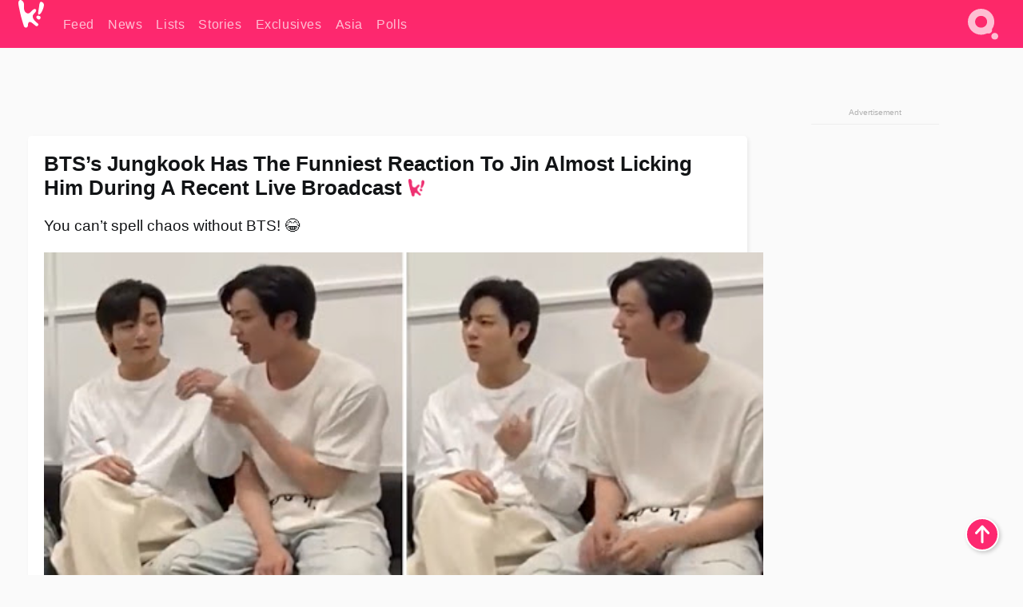

--- FILE ---
content_type: text/html; charset=UTF-8
request_url: https://www.koreaboo.com/news/bts-jungkook-reaction-jin-licking-live-broadcast/
body_size: 15685
content:
<!doctype html>
<html lang="en-US" prefix="og: http://ogp.me/ns# fb: http://ogp.me/ns/fb#">
<head>
	<meta charset="UTF-8">
	<meta name="viewport" content="width=device-width">
	<meta property="fb:app_id" content="117106681655169" />
	<meta property="fb:pages" content="1434910340064598" />
	<meta property="fb:pages" content="229023931411" />
	<meta property="fb:pages" content="110566825943939" />

	<link rel="preconnect" href="https://img.koreaboo.com">
    <link rel="preconnect" href="https://image.koreaboo.com">
	<link rel="preconnect" crossorigin href="https://search.koreaboo.com">
	<link rel="preconnect" href="https://clcksrv.com">
	<link rel="preload" as="script" href="https://socialcanvas-cdn.kargo.com/js/rh.min.js">
	<link rel="preload" as="script" href="https://btloader.com/tag?o=5172243878903808&upapi=true">

    
                <style data-key="global" >:root {
    --max-w: 1275px;
    --sidebar-w: 300px;
    --body-pad: 15px;
    --section-pad: 20px;
    --margin: 20px;
    --header-h: 60px;
    --brand: #fd2870;
    --bg: #fafafa;

    --text-contrast: #fff;
    --text-caption: #aeaeae;
    --text-sub: #686868;
    --text-b: #121416;
}

html {
    font-size: 16px;
    box-sizing: border-box;
    background-color: var(--bg-alt);
    font-family: -apple-system,BlinkMacSystemFont,"Segoe UI",Roboto,"Helvetica Neue",Arial,sans-serif;
}

@media screen and (max-device-width: 480px){
    body{
        text-size-adjust: 100%;
        -webkit-text-size-adjust: 100%;
    }
  }

*, *:before, *:after {
    box-sizing: inherit;
}
body, h1, h2, h3, h4, h5, h6, p, ol, ul {
    margin: 0;
    padding: 0;
    font-weight: normal;
  }
ul {
    list-style: none;
}
img {
    max-width: 100%;
    height: auto;
}
a {
    color: inherit;
    text-decoration: none;
}

body {
    display: grid;
    grid-template-rows: var(--header-h) 1fr;
    line-height: 1.2;
	color: var(--text-b);
    background-color: var(--bg);
}

main {
    max-width: var(--max-w);
    /* top margin is to match sidebar widget top margin. can remove. */
    margin: 5px auto;
    width: 100%;
    /* ad fix */
    position: relative;
    background-color: var(--bg);
    transition: background-color .15s;
    word-break: break-word;
}

.hidden {
	display: none !important;
}

.header-super-container {
    grid-area: 1/1/2/2;
    position: sticky;
    top: 0;
    z-index: 20;
    background-color: var(--brand);
}

.koreaboo-logo { margin-block: 12px; }

/* TODO -- container and masthead both necessary?? */
#masthead {
	position: sticky;
	top: 0;
	z-index: 99;
    /* SAFARI BUG - it seems to decide on its own what colour the document root should be
     * and it seems to prefer the header.
     * We assign a _fake_ BG colour, so Safari paints the document a nice neutral colour,
     * and assign the colour we really want as a gradient image.
     * And no, setting a background in body, html or even :root does not change things.
     * We already do, and that would actually make sense.
     */
	background-color: #fafafa;
    background-image: linear-gradient(#fd2868, #fd2872);
    width: 100%;
    height: var(--header-h);
    overflow: hidden;
}

.body-container {
    grid-area: 2/1/3/2;
    max-width: 100vw;
    padding: 0 var(--body-pad);
}

.kbos-page {
    padding: 0 var(--section-pad);
    /* breaks video ads? 
    content-visibility: auto;
    contain-intrinsic-size: auto 1000px;
    */
}

.kbos-page > * {
    max-width: calc(100vw - var(--body-pad) - var(--section-pad));
}

.full-width {
    margin-inline: calc(-1 * var(--section-pad));
    width: calc(100% + 2 * var(--section-pad));
    max-width: calc(100% + 2 * var(--section-pad));
}
@media screen and (max-width: 480px) { /* bp-mobile */
    :root {
        --section-pad: 10px;
        --body-pad: 0;
    }
    .full-width-mobile {
        margin-inline: calc(-1 * var(--section-pad));
        width: calc(100% + 2 * var(--section-pad));
        max-width: calc(100% + 2 * var(--section-pad));
    }
}

.has-sidebar {
    display: grid;
    gap: 10px;
    grid-template-columns: 1fr var(--sidebar-w);
}

@media screen and (max-width: 900px) { /* bp-desktop */
    .has-sidebar {
        grid-template-columns: 1fr;
        gap: 0;
    }
    .desktop-sidebar {
        display: none;
        content-visibility: hidden;
    }
}

.kbos-page .page-content {
    padding: var(--section-pad);
    overflow-x: visible;
    grid-area: 1/1/2/2;
}

.desktop-sidebar {
    grid-area: 1/2/2/3;
    height: 100%;
    position: relative;
}

#leaderboard { min-height: 90px; }

.screen-reader-text{
    border:0;
    clip:rect(1px, 1px, 1px, 1px);
    clip-path:inset(50%);
    height:1px;
    margin:-1px;
    overflow:hidden;
    padding:0;
    position:absolute;
    width:1px;
    word-wrap:normal !important;
  }
  
  .screen-reader-text:focus{
    background-color:#ddd;
    clip:auto !important;
    clip-path:none;
    color:#444;
    display:block;
    font-size:1rem;
    height:auto;
    left:5px;
    line-height:normal;
    padding:15px 23px 14px;
    text-decoration:none;
    top:5px;
    width:auto;
    z-index:100000;
  }</style>
                     <style data-key="breaking" >/* Breaking News widget. Appears on all site pages, but only when active. */

.K_Breaking_Widget, .K_Breaking_Widget_2 {
	position: relative;
	border-radius: 5px;
	overflow: hidden;
	box-shadow: 0 2px 5px rgba(0,0,0,.05);
	background-color: #fff;
	transition: background-color .15s;
	margin: 15px auto;
	max-width: var(--max-w);
}

.breaking-banner-tag {
	position: absolute;
	left: 0;
	text-transform: uppercase;
	text-align: center;
	margin-right: 15px;
	color: #1c354c;
	background-color: #fff000;
	width: 150px;
	padding: 10px 12px;
	height: 100%;
	font-weight: 600;
	font-size: 1.25rem;
}

.breaking-text {
	padding: 13px 20px;
	margin-left: 150px;
	font-weight: 600;
	font-size: 1.1rem;
}

.no-tag .breaking-banner-tag {
	width: 15px;
}

.no-tag .breaking-text {
	margin-left: 15px;
}

.no-tag .icon-breaking {
	display: none;
}

.breaking-text>a, .breaking-text>a:hover {
	color: var(--text-b);
}

.breaking-tag-text {
	font-size: 1rem;
    position: relative;
}

.breaking-tag-mobile {
	display: none;
}

@media screen and (max-width: 480px) { /* bp-mobile */
	.breaking-banner-tag {
		width: 15px;
	}
	.breaking-banner-tag span {
		display: none;
	}
	.breaking-text {
		margin-left: 15px;
	}
	.breaking-tag-mobile {
		display: inline;
	}
}
</style>
                     <style data-key="article" >.header-excerpt {
    color: var(--text-b);
    font-size: 1.2rem;
    line-height: 1.4;
    margin: 20px 0;
}

.featured-image {
	/* width: 100%; Featured image is .full-width */
	height: auto;
	max-height: 600px;
	object-fit: contain;
}

.entry-meta {
	color: var(--text-sub);
	font-size: 0.9rem;
	margin: 20px 0;
	display: grid;
	grid-template-columns: auto auto 1fr;
	grid-template-rows: 40px;
}

.kbos-article-category {
	grid-area: 1/1/2/2;
}

.writer-bio {
	display: grid;
    grid-area: 1/3/2/4;
	text-align: right;
	grid-auto-columns: max-content;
	grid-column-gap: 10px;
	justify-self: end;
}

.writer-bio-avatar-container {
    grid-area: 1/1/3/2;
    width: 38px;
}
.writer-bio-name {
    grid-area: 1/2/2/3;
}
.posted-on {
    grid-area: 2/2/3/3;
}

.writer-bio-avatar {
	height: 36px;
	width: 36px;
	border-radius: 50%;
	position: relative;
	top: 1px;
	box-shadow: 0 0 0px 1.5px var(--brand);
}

.entry-category {
	display: inline-block;
	color: var(--text-contrast);
	background-color: #e9455a;
	padding: 8px;
	text-transform: uppercase;
	font-weight: 600;
	border-radius: 8px;
}

@media screen and (max-width: 768px) { /* bp-tablet */
	.entry-meta {
		grid-template-columns: auto 1fr;
		grid-template-rows: auto auto;
		grid-row-gap: 5px;
	}
    .writer-bio {
        grid-area: 1/2/2/3;
    }
}

article .entry-content {
	margin-top: 30px;
	padding-bottom: 1px;
	color: var(--text-sub);
	font-size: 1.2rem;
	font-weight: 400;
	line-height: 1.35;
	-webkit-font-smoothing: antialiased;
	-moz-osx-font-smoothing: grayscale;
}

@media screen and (max-width: 480px) { /* bp-mobile */
    article .entry-content {
        font-size: 1.1rem;
    }
}

.entry-content img {
    max-width: min(100%, calc(100vw - var(--body-pad) - var(--section-pad)));
}

.post.type-post .entry-title::after {
  content: "";
  display: inline-block;
  background-image: url("/wp-content/themes/KbooOS2/img/logo.png");
  background-size: 20px;
  background-repeat: no-repeat;
  height: 24px;
  width: 20px;
  position: relative;
  top: 4px;
  margin-left: 8px;
}</style>
         
	<!-- chrome opensearch -->
	<link type="application/opensearchdescription+xml" rel="search" href="https://www.koreaboo.com/opensearch.xml" />

	
                <link rel="stylesheet" data-key="global" href="https://www.koreaboo.com/wp-content/themes/KbooOS2/css/global.css?v=da742b0046da" media="print" onload="this.media='all'">
                     <link rel="stylesheet" data-key="search" href="https://www.koreaboo.com/wp-content/themes/KbooOS2/css/search.css?v=da742b0046da" media="print" onload="this.media='all'">
                     <link rel="stylesheet" data-key="article" href="https://www.koreaboo.com/wp-content/themes/KbooOS2/css/article.css?v=da742b0046da" media="print" onload="this.media='all'">
                     <link rel="stylesheet" data-key="lightbox" href="https://www.koreaboo.com/wp-content/themes/KbooOS2/css/lightbox.css?v=da742b0046da" media="print" onload="this.media='all'">
                     <link rel="stylesheet" data-key="taxonomy" href="https://www.koreaboo.com/wp-content/themes/KbooOS2/css/taxonomy.css?v=da742b0046da" media="print" onload="this.media='all'">
         
		<script>var cur_post_id = 1292319;</script>
	
<style>#sticky_footer{position:fixed;bottom:0;z-index:200;width:100%;display:flex;justify-content:center;}#sticky_footer:empty{display: none;}</style>
<script>
const kbinscr = (u,p={})=>{const n=document.createElement('script');n.async=true;n.type="text/javascript";n.src=u;Object.entries(p).forEach(([x, y])=>{n.setAttribute(x,y)});document.head.appendChild(n);};

    window.__use_aa = true;
    kbinscr("https://www.koreaboo.com/wp-content/themes/KbooOS2/js/asc.koreaboo.js?v=20251217");
    (window.googletag = window.googletag || {"cmd":[]}).cmd.push(function(){ 
        googletag.pubads().setTargeting("pageType","article");
    });

    document.addEventListener( 'DOMContentLoaded', () => {
        const sf = document.createElement('div');
        sf.setAttribute('id', 'sticky_footer');
        sf.setAttribute('data-aaad', 'true');
        sf.setAttribute('data-aa-adunit', '/207505889/koreaboo.com/Sticky_Footer');
		if (document.querySelector('.kbos-page article.has-cw')) {
			sf.setAttribute('data-aa-targeting', JSON.stringify({'cw': "true"}));
		}
        document.body.appendChild(sf);
    });
</script>

<script async type="text/javascript" src="https://socialcanvas-cdn.kargo.com/js/rh.min.js"></script>
<script async type="text/javascript" src="https://btloader.com/tag?o=5172243878903808&upapi=true"></script>
<script defer data-moa-script src="//clcksrv.com/o.js?
uid=71635061d43cc91c4c22f608" type="text/javascript"></script>

    <!-- Google tag (gtag.js) -->
    <script async src="https://www.googletagmanager.com/gtag/js?id=G-P3S9BDL552"></script>
    <script>
    window.dataLayer = window.dataLayer || [];
    function gtag(){dataLayer.push(arguments);}
    gtag('js', new Date());
    gtag('config', 'G-P3S9BDL552', {send_page_view: false});
    </script>

	<!-- Chartbeat -->
	<script type='text/javascript'>
	(function() {
		/** CONFIGURATION START **/
		var _sf_async_config = window._sf_async_config = (window._sf_async_config || {});
		_sf_async_config.uid = 23820;
		_sf_async_config.domain = 'koreaboo.com';
		_sf_async_config.flickerControl = false;
		_sf_async_config.useCanonical = true;
					_sf_async_config.sections = 'News';
			_sf_async_config.authors = "sydney-lucas";
				/** CONFIGURATION END **/
		function loadChartbeat() {
			var e = document.createElement('script');
			var n = document.getElementsByTagName('script')[0];
			e.type = 'text/javascript';
			e.async = true;
			e.src = '//static.chartbeat.com/js/chartbeat.js';
			n.parentNode.insertBefore(e, n);
		}
		loadChartbeat();
	})();
	</script>

	<title>BTS&#039;s Jungkook Has The Funniest Reaction To Jin Almost Licking Him During A Recent Live Broadcast - Koreaboo</title>
<meta name='robots' content='max-image-preview:large' />
	<style>img:is([sizes="auto" i], [sizes^="auto," i]) { contain-intrinsic-size: 3000px 1500px }</style>
	
<!-- ㅇㅅㅇ -->
<meta name="description" content="During a surprise live broadcast after pre-recording for &quot;Music Bank,&quot; BTS&#039;s Jungkook has the funniest reaction after member JIn tried to lick him."/>
<meta property="og:locale" content="en_US" />
<meta property="og:type" content="article" />
<meta property="og:title" content="BTS&#039;s Jungkook Has The Funniest Reaction To Jin Almost Licking Him During A Recent Live Broadcast" />
<meta property="og:description" content="During a surprise live broadcast after pre-recording for &quot;Music Bank,&quot; BTS&#039;s Jungkook has the funniest reaction after member JIn tried to lick him." />
<meta property="og:url" content="https://www.koreaboo.com/news/bts-jungkook-reaction-jin-licking-live-broadcast/" />
<meta property="og:site_name" content="Koreaboo" />
<meta property="article:publisher" content="https://www.facebook.com/koreaboo" />
<meta property="article:section" content="News" />
<meta property="article:published_time" content="2022-06-10T10:15:10-07:00" />
<meta property="article:modified_time" content="2022-06-10T10:23:51-07:00" />
<meta property="og:updated_time" content="2022-06-10T10:23:51-07:00" />
<meta property="og:image" content="https://lh3.googleusercontent.com/XtJgkoO4YJOWO53idUWh8oa1Njw7AZTG4kp05WkAHnXt6kd9XHodMsp4tKkIayTgMuNESgVvkzZ1xQdEPXrrATA78yrY7jVRsb3r2kTFRkg2f_U0=nu-e365-rj-q80" />
<meta property="og:image:secure_url" content="https://lh3.googleusercontent.com/XtJgkoO4YJOWO53idUWh8oa1Njw7AZTG4kp05WkAHnXt6kd9XHodMsp4tKkIayTgMuNESgVvkzZ1xQdEPXrrATA78yrY7jVRsb3r2kTFRkg2f_U0=nu-e365-rj-q80" />
<meta property="og:image:type" content="image/jpeg" />
<meta name="twitter:card" content="summary_large_image" />
<meta name="twitter:description" content="During a surprise live broadcast after pre-recording for &quot;Music Bank,&quot; BTS&#039;s Jungkook has the funniest reaction after member JIn tried to lick him." />
<meta name="twitter:title" content="BTS&#039;s Jungkook Has The Funniest Reaction To Jin Almost Licking Him During A Recent Live Broadcast - Koreaboo" />
<meta name="twitter:site" content="@Koreaboo" />
<meta name="twitter:image" content="https://lh3.googleusercontent.com/XtJgkoO4YJOWO53idUWh8oa1Njw7AZTG4kp05WkAHnXt6kd9XHodMsp4tKkIayTgMuNESgVvkzZ1xQdEPXrrATA78yrY7jVRsb3r2kTFRkg2f_U0=nu-e365-rj-q80" />
<meta name="twitter:creator" content="@Koreaboo" />
<script type='application/ld+json'>{"@context":"http:\/\/schema.org","@type":"WebSite","@id":"#website","url":"https:\/\/www.koreaboo.com\/","name":"Koreaboo","potentialAction":{"@type":"SearchAction","target":"https:\/\/www.koreaboo.com\/search\/#{search_term_string}","query-input":"required name=search_term_string"}}</script>
<script type='application/ld+json'>{"@context":"http:\/\/schema.org","@type":"Organization","url":"https:\/\/www.koreaboo.com\/news\/bts-jungkook-reaction-jin-licking-live-broadcast\/","sameAs":["https:\/\/www.facebook.com\/koreaboo","https:\/\/www.instagram.com\/koreaboo\/","https:\/\/www.youtube.com\/koreaboo","https:\/\/www.pinterest.com\/koreaboo","https:\/\/twitter.com\/Koreaboo"],"@id":"#organization","name":"Koreaboo","logo":"https:\/\/koreaboo-cdn.storage.googleapis.com\/koreaboo_logo_1024.png"}</script>
<!-- / Yoast SEO Premium plugin. -->

<link rel="alternate" type="application/rss+xml" title="Koreaboo &raquo; Feed" href="https://www.koreaboo.com/feed/" />
<meta name="generator" content="WordPress 6.8.3" />
<link rel="canonical" href="https://www.koreaboo.com/news/bts-jungkook-reaction-jin-licking-live-broadcast/" />
<link rel='shortlink' href='https://www.koreaboo.com/?p=1292319' />
<link rel="alternate" title="oEmbed (JSON)" type="application/json+oembed" href="https://www.koreaboo.com/wp-json/oembed/1.0/embed?url=https%3A%2F%2Fwww.koreaboo.com%2Fnews%2Fbts-jungkook-reaction-jin-licking-live-broadcast%2F" />
<link rel="alternate" title="oEmbed (XML)" type="text/xml+oembed" href="https://www.koreaboo.com/wp-json/oembed/1.0/embed?url=https%3A%2F%2Fwww.koreaboo.com%2Fnews%2Fbts-jungkook-reaction-jin-licking-live-broadcast%2F&#038;format=xml" />
    <style>
        @media screen and (min-width: 541px) {
        img.k-img {
            max-height: 640px;
            object-fit: contain;
        }}
    </style>
<script defer src="https://www.koreaboo.com/wp-content/themes/KbooOS2/js/kbos.js?v=2b9e5fa630489abfc0b138be1e767340" type="text/javascript"></script><link rel="apple-touch-icon" sizes="180x180" href="https://www.koreaboo.com/wp-content/themes/KbooOS2/img/site_icon/apple-touch-icon.png">
<link rel="icon" type="image/png" sizes="32x32" href="https://www.koreaboo.com/wp-content/themes/KbooOS2/img/site_icon/favicon-32x32.png">
<link rel="icon" type="image/png" sizes="16x16" href="https://www.koreaboo.com/wp-content/themes/KbooOS2/img/site_icon/favicon-16x16.png">
<link rel="manifest" href="/manifest0508.json">
<link rel="mask-icon" href="https://www.koreaboo.com/wp-content/themes/KbooOS2/img/site_icon/safari-pinned-tab.svg" color="#fd2870">
<meta name="msapplication-TileColor" content="#ffffff">
<meta name="theme-color" content="#ffffff">
<meta name="msapplication-config" content="https://www.koreaboo.com/wp-content/themes/KbooOS2/img/site_icon/browserconfig.xml" />
        <link rel="preconnect" crossorigin href="https://lh3.googleusercontent.com">
    
	<noscript><style>.no-js-hide {display: none !important; content-visibility: hidden !important;}</style></noscript>
	<!-- lazyload init -->

		<script>
	if ('serviceWorker' in navigator) {
	window.addEventListener('load', function() {
		navigator.serviceWorker.register('/sw.js', {updateViaCache:'imports'}).then(function(reg) {
		console.log('ServiceWorker registration successful with scope: ', reg.scope);
		}, function(err) {
		console.error('ServiceWorker registration failed: ', err);
		});
	});
	}
	</script>
	
</head>

<body>

    <div class="header-super-container">
	<a class="skip-link screen-reader-text" href="#main">Skip to content</a>

	<header id="masthead" class="site-header">
        <div class="header-container header-top">    
			<a data-isource="header-logo" class="header-logo" href="https://www.koreaboo.com/">
				<img class="koreaboo-logo square" alt="Koreaboo logo" height="36" width="32" src="https://www.koreaboo.com/wp-content/themes/KbooOS2/img/icon/koreaboo-logo.svg" />
			</a>
		<div class="header-nav">
            <a class="header-nav-item w480" data-isource="header-main" href="https://www.koreaboo.com/">
        <div>
            <span>Feed</span>
        </div>
        </a>
            <a class="header-nav-item" data-isource="header-main" href="https://www.koreaboo.com/news/">
        <div>
            <span>News</span>
        </div>
        </a>
            <a class="header-nav-item" data-isource="header-main" href="https://www.koreaboo.com/lists/">
        <div>
            <span>Lists</span>
        </div>
        </a>
            <a class="header-nav-item" data-isource="header-main" href="https://www.koreaboo.com/stories/">
        <div>
            <span>Stories</span>
        </div>
        </a>
            <a class="header-nav-item" data-isource="header-main" href="https://www.koreaboo.com/exclusives/">
        <div>
            <span>Exclusives</span>
        </div>
        </a>
            <a class="header-nav-item" data-isource="header-main" href="https://www.koreaboo.com/asia/">
        <div>
            <span>Asia</span>
        </div>
        </a>
            <a class="header-nav-item" data-isource="header-main" href="https://www.koreaboo.com/polls/">
        <div>
            <span>Polls</span>
        </div>
        </a>
    </div>
		<div class="header-burger"><a id="search_icon" data-nokus="1" aria-label="Search" href="https://www.koreaboo.com/search/" ><img id="search_icon_img" class="search-icon" height="57" width="56" alt="Search" src="https://www.koreaboo.com/wp-content/themes/KbooOS2/img/icon/search.svg" /></a></div>
		</div>
	</header>
		<header id="loading_bar_container" class="loading-bar-container" hidden="true">
		<div id="loading_bar"></div>
	</header>
	<header id="dropdown" class="header-burger-menu" hidden="true">
		<div class="header-container">
			<div class="header-search">
				<form id="search_form"> <!-- KoreabooSearch -->
					<div class="search-box-container">
						<input id="search_box" type="text" maxlength=150 autocomplete="off" autocorrect="off">
						<button type="submit" class="notranslate" id="search_submit">Go</button>
					</div>
						<div class="search-tips-container"><span id="search_tips_button" class="noselect">Search Tips</span></div>
				</form>
			</div>
			<div id="search_suggestions"><h2>Trending Topics</h2>
    <ul class="search-trend-list">        <li tabIndex="0" class="notranslate">BTS</li>
            <li tabIndex="0" class="notranslate">Single Inferno 5</li>
            <li tabIndex="0" class="notranslate">Stray Kids</li>
            <li tabIndex="0" class="notranslate">Cha Eun Woo</li>
            <li tabIndex="0" class="notranslate">Jungkook</li>
            <li tabIndex="0" class="notranslate">ENHYPEN</li>
            <li tabIndex="0" class="notranslate">TWICE</li>
            <li tabIndex="0" class="notranslate">SEVENTEEN</li>
            <li tabIndex="0" class="notranslate">KATSEYE</li>
            <li tabIndex="0" class="notranslate">aespa</li>
    </ul></div>
			<div id="search_results" class="header-search-results">
			</div>
			<div id="search_nav" class="search-buttons">
				<button data-action="prev">Previous Page</button>
				<button data-action="next">More Results</button>
			</div>
			<div id="search_meta"></div>

			
		</div>
	</header>
    </div>

	<div class="body-container">

	
<section id="leaderboard"><div id="kba_billboard" data-aaad='true' data-aa-adunit='/207505889/koreaboo.com/Leaderboard' class="vm-container vmh-90" data-kba-reload data-tag="Koreaboo_Leaderboard"></div></section>

	<main id="main" class="site-main">

	<section data-postid="1292319" data-dimension1="bts" data-dimension2="sydney-lucas" data-title="BTS&#8217;s Jungkook Has The Funniest Reaction To Jin Almost Licking Him During A Recent Live Broadcast" class="kbos-page kbos-page-post has-sidebar" data-next="https://www.koreaboo.com/lists/nct-haechan-unwhitewash-tan-skin-fantaken-irl-photos/">
    <div class="page-content card-box full-width-mobile">
	<article id="post-1292319" class="post-1292319 post type-post status-publish format-standard has-post-thumbnail hentry category-news artist-bts">
		<header class="entry-header">
			<div class="header-rest-of">
				<h1 class="entry-title">BTS&#8217;s Jungkook Has The Funniest Reaction To Jin Almost Licking Him During A Recent Live Broadcast</h1>					<div class="header-excerpt">You can&#8217;t spell chaos without BTS! 😂</div>
												<img loading="eager" data-kbpop width="1200" height="630" class="featured-image full-width" src="https://lh3.googleusercontent.com/XtJgkoO4YJOWO53idUWh8oa1Njw7AZTG4kp05WkAHnXt6kd9XHodMsp4tKkIayTgMuNESgVvkzZ1xQdEPXrrATA78yrY7jVRsb3r2kTFRkg2f_U0=nu-e365-rj-q80" />										<div class="entry-meta">
						<div class="kbos-article-category"><a href="https://www.koreaboo.com/news/"><span class="entry-category">News</span></a></div>	<div class="writer-bio">
		<div class="writer-bio-avatar-container">
            <a href="https://www.koreaboo.com/writer/sydney-lucas/">			<img alt="Sydney Lucas" class="writer-bio-avatar" height="36" width="36" src="https://lh3.googleusercontent.com/wN5X-8r0mysmIe8j1vOkqPiu9ICaxu3OwxIMYsgxQAIONfl7UVCG_vTFLR1yk-W5BeNzN2brCAEisVni8TOABkR0GKiQUoMbSqs4NcyZuxBSkw=nu-e365-rj-q80-w150-h150-pp" />
             </a> 		</div>
        <div class="writer-bio-name">
        		<a href="https://www.koreaboo.com/writer/sydney-lucas/">Sydney Lucas</a>
                </div>
		<div class="posted-on"><time class="entry-date published updated" datetime="2022-06-10T17:15:10+00:00">June 10th, 2022</time></div>
	</div>
    					</div>
							</div>
		</header>
				<div class="entry-content">
			<p>When it comes to K-Pop groups, each member always has a role, and the group becomes like a small family. <strong>BTS</strong> is no different and has always been compared to a group of brothers. In every family, the youngest is normally the one who rules the family.</p> <p>It’s no different for BTS&#8217;s <em>maknae</em> <strong>Jungkook</strong>.</p><div id="kba_video" class="vm-container kb-ads-once vm-ads-dynamic" data-tag="Koreaboo_Video" data-repeat="Koreaboo_Between_Article"></div> <figure id="attachment_1292381" aria-describedby="caption-attachment-1292381" style="width: 800px" class="wp-caption alignnone"><picture class="k-img-pic"><source srcset="https://lh3.googleusercontent.com/kwgzSny47qz9CtxNqe1gEp0q7l6ZqKId-uAeyPtJN3c5UMBCyIQTZUc6pMWUYy1io-X2UvwihGpizc5dJGWkDrl5aE-T5Ue51aNeJ28lDvmZsQ=nu-e365-rj-q80-w420" media="(max-width: 540px)" /><img decoding="async" loading="lazy" class="wp-image-1292381 size-full k-image k-img" data-alt="unnamed (1)" data-orig="https://lh3.googleusercontent.com/kwgzSny47qz9CtxNqe1gEp0q7l6ZqKId-uAeyPtJN3c5UMBCyIQTZUc6pMWUYy1io-X2UvwihGpizc5dJGWkDrl5aE-T5Ue51aNeJ28lDvmZsQ=nu-e365-rj-q80" src="https://lh3.googleusercontent.com/kwgzSny47qz9CtxNqe1gEp0q7l6ZqKId-uAeyPtJN3c5UMBCyIQTZUc6pMWUYy1io-X2UvwihGpizc5dJGWkDrl5aE-T5Ue51aNeJ28lDvmZsQ=nu-e365-rj-q80-w640" srcset="https://lh3.googleusercontent.com/kwgzSny47qz9CtxNqe1gEp0q7l6ZqKId-uAeyPtJN3c5UMBCyIQTZUc6pMWUYy1io-X2UvwihGpizc5dJGWkDrl5aE-T5Ue51aNeJ28lDvmZsQ=nu-e365-rj-q80-w420 420w, https://lh3.googleusercontent.com/kwgzSny47qz9CtxNqe1gEp0q7l6ZqKId-uAeyPtJN3c5UMBCyIQTZUc6pMWUYy1io-X2UvwihGpizc5dJGWkDrl5aE-T5Ue51aNeJ28lDvmZsQ=nu-e365-rj-q80-w640 640w" sizes="(max-width: 945px) 100vw, 765px" width="640" height="960"  /></picture><figcaption id="caption-attachment-1292381" class="wp-caption-text">BTS&#8217;s Jungkook | <em>@IDAREU_JK/Twitter</em></figcaption></figure> <p>And there&#8217;s one person that he particularly likes to have fun with the group&#8217;s oldest member <strong>Jin</strong>. The duo has always radiated chaotic sibling energy.</p> <figure id="attachment_1292368" aria-describedby="caption-attachment-1292368" style="width: 786px" class="wp-caption alignnone"><picture class="k-img-pic"><source srcset="https://lh3.googleusercontent.com/RP_JgNe8-G5T96xcMcQFfMIx90P_lLB7FxqsvPP1C8iB3QkRvuEbjeFU7_mbjPcaVp63aidW4z-6FiHVF_LrEiSrILL4skDIfyp67TF3MY5OhUM=nu-e365-rj-q80-w420" media="(max-width: 540px)" /><img decoding="async" loading="lazy" class="wp-image-1292368 size-full k-image k-img" data-alt="unnamed" data-orig="https://lh3.googleusercontent.com/RP_JgNe8-G5T96xcMcQFfMIx90P_lLB7FxqsvPP1C8iB3QkRvuEbjeFU7_mbjPcaVp63aidW4z-6FiHVF_LrEiSrILL4skDIfyp67TF3MY5OhUM=nu-e365-rj-q80" src="https://lh3.googleusercontent.com/RP_JgNe8-G5T96xcMcQFfMIx90P_lLB7FxqsvPP1C8iB3QkRvuEbjeFU7_mbjPcaVp63aidW4z-6FiHVF_LrEiSrILL4skDIfyp67TF3MY5OhUM=nu-e365-rj-q80-w640" srcset="https://lh3.googleusercontent.com/RP_JgNe8-G5T96xcMcQFfMIx90P_lLB7FxqsvPP1C8iB3QkRvuEbjeFU7_mbjPcaVp63aidW4z-6FiHVF_LrEiSrILL4skDIfyp67TF3MY5OhUM=nu-e365-rj-q80-w420 420w, https://lh3.googleusercontent.com/RP_JgNe8-G5T96xcMcQFfMIx90P_lLB7FxqsvPP1C8iB3QkRvuEbjeFU7_mbjPcaVp63aidW4z-6FiHVF_LrEiSrILL4skDIfyp67TF3MY5OhUM=nu-e365-rj-q80-w640 640w" sizes="(max-width: 945px) 100vw, 765px" width="640" height="692"  /></picture><figcaption id="caption-attachment-1292368" class="wp-caption-text">BTS&#8217;s Jungkook (left) and Jin (right)</figcaption></figure> <p>Well, it seems like the <em>maknae </em>on top strikes again! BTS recently gained attention after attending their <a href="https://www.koreaboo.com/news/bts-visuals-arrival-first-music-show-recording-music-bank/" target="_blank">first</a> music show pre-recording. As expected, the members looked amazing and Jin and Jungkook were no exception.</p> <figure id="attachment_1292378" aria-describedby="caption-attachment-1292378" style="width: 800px" class="wp-caption alignnone"><picture class="k-img-pic"><source srcset="https://lh3.googleusercontent.com/ppXELzN9DDj5uo2rv74MWoXy9Tdgd1lHDR3eZ75Ah5PbES60jU_TJQC3kfBTkcfI1tA1FZzlR_E5D5npdde7QTSmav7kDJB0glPiJHxAtEPE4U6N=nu-e365-rj-q80-w420" media="(max-width: 540px)" /><img decoding="async" loading="lazy" class="wp-image-1292378 size-full k-image k-img" data-alt="FU4alqsXoAAMxoX" data-orig="https://lh3.googleusercontent.com/ppXELzN9DDj5uo2rv74MWoXy9Tdgd1lHDR3eZ75Ah5PbES60jU_TJQC3kfBTkcfI1tA1FZzlR_E5D5npdde7QTSmav7kDJB0glPiJHxAtEPE4U6N=nu-e365-rj-q80" src="https://lh3.googleusercontent.com/ppXELzN9DDj5uo2rv74MWoXy9Tdgd1lHDR3eZ75Ah5PbES60jU_TJQC3kfBTkcfI1tA1FZzlR_E5D5npdde7QTSmav7kDJB0glPiJHxAtEPE4U6N=nu-e365-rj-q80-w640" srcset="https://lh3.googleusercontent.com/ppXELzN9DDj5uo2rv74MWoXy9Tdgd1lHDR3eZ75Ah5PbES60jU_TJQC3kfBTkcfI1tA1FZzlR_E5D5npdde7QTSmav7kDJB0glPiJHxAtEPE4U6N=nu-e365-rj-q80-w420 420w, https://lh3.googleusercontent.com/ppXELzN9DDj5uo2rv74MWoXy9Tdgd1lHDR3eZ75Ah5PbES60jU_TJQC3kfBTkcfI1tA1FZzlR_E5D5npdde7QTSmav7kDJB0glPiJHxAtEPE4U6N=nu-e365-rj-q80-w640 640w" sizes="(max-width: 945px) 100vw, 765px" width="640" height="896"  /></picture><figcaption id="caption-attachment-1292378" class="wp-caption-text">BTS&#8217;s Jin on the way to &#8220;Music Bank&#8221;</figcaption></figure><div id="kba_mpu" class="vm-container kb-ads-once vm-ads-dynamic lazyload" data-tag="Koreaboo_Mobile_Takeover" data-repeat="Koreaboo_Between_Article"></div> <figure id="attachment_1292379" aria-describedby="caption-attachment-1292379" style="width: 560px" class="wp-caption alignnone"><picture class="k-img-pic"><source srcset="https://lh3.googleusercontent.com/rwvMnZ4NzJGTPN_l8NWLE3os70EMQL73ezCco4HFtKh4Ep9HMUd67A6bTWWAG_rwOOXd1sTciDQEVfZ7O_zKMmLT1tFS7Y1ev8HipIu0EQO6_qs=nu-e365-rj-q80-w420" media="(max-width: 540px)" /><img decoding="async" loading="lazy" class="wp-image-1292379 size-full k-image k-img" data-alt="FU4Wl7oagAABDt-" data-orig="https://lh3.googleusercontent.com/rwvMnZ4NzJGTPN_l8NWLE3os70EMQL73ezCco4HFtKh4Ep9HMUd67A6bTWWAG_rwOOXd1sTciDQEVfZ7O_zKMmLT1tFS7Y1ev8HipIu0EQO6_qs=nu-e365-rj-q80" src="https://lh3.googleusercontent.com/rwvMnZ4NzJGTPN_l8NWLE3os70EMQL73ezCco4HFtKh4Ep9HMUd67A6bTWWAG_rwOOXd1sTciDQEVfZ7O_zKMmLT1tFS7Y1ev8HipIu0EQO6_qs=nu-e365-rj-q80" srcset="https://lh3.googleusercontent.com/rwvMnZ4NzJGTPN_l8NWLE3os70EMQL73ezCco4HFtKh4Ep9HMUd67A6bTWWAG_rwOOXd1sTciDQEVfZ7O_zKMmLT1tFS7Y1ev8HipIu0EQO6_qs=nu-e365-rj-q80-w420 420w, https://lh3.googleusercontent.com/rwvMnZ4NzJGTPN_l8NWLE3os70EMQL73ezCco4HFtKh4Ep9HMUd67A6bTWWAG_rwOOXd1sTciDQEVfZ7O_zKMmLT1tFS7Y1ev8HipIu0EQO6_qs=nu-e365-rj-q80 560w" sizes="(max-width: 945px) 100vw, 765px" width="560" height="764"  /></picture><figcaption id="caption-attachment-1292379" class="wp-caption-text">BTS&#8217;s Jungkook on the way to &#8220;Music Bank&#8221;</figcaption></figure> <p>After the recording, they surprised ARMY with a live broadcast, and it was truly chaotic from the beginning until the end.</p> <figure style="width: 380px" class="wp-caption alignnone"><video class="k-video ik-gif k-video" playsinline autoplay muted loop><source src="https://lh3.googleusercontent.com/C62IkVVy8zDbGhqu75e3pyW-F-XQs5Td4Yb7aJlSUcUDOOkV9nQhLuWh1_otZs94o2AZ8UtOlfEzobb6iqjWVD46HalQJ70qfP31hwtqEPEPgKN2=w380-nu-rh-e365" type="video/mp4">Your browser does not support video.</video><figcaption class="wp-caption-text">| <em>BTS/VLIVE</em></figcaption></figure> <p>One moment in particular stood and it was between Jin and Jungkook. The group&#8217;s youngest member was just talking with the rest of the members when Jin suddenly decided to try and lick his hand. It was all because Jungkook said, &#8220;I kind of felt alive again,&#8221; but the literal translation of the phrase is &#8220;I get the taste of flesh.&#8221;</p> <p>Unsurprisingly, both Jungkook and the members who saw had the funniest reaction.</p><div class="vm-ads-dynamic full-width lazyload" data-tag="Koreaboo_Between_Article"></div> <figure style="width: 380px" class="wp-caption alignnone"><video class="k-video ik-gif k-video" playsinline autoplay muted loop><source src="https://lh3.googleusercontent.com/9oTx-GadypzJwCHCVVeJYJIYRFzCm8MKSRir4jmH_eDhJ-UemTR5bYY4C3tzzwkAO1CJG-FUh22Ru44z7EegIOea8zvLvyZp-Kgbpm_2vtzeD1k=w380-nu-rh-e365" type="video/mp4">Your browser does not support video.</video><figcaption class="wp-caption-text">| <em>BTS/VLIVE<span style="font-size: 19px;"> </span></em></figcaption></figure> <p>Jungkook then looked at Jin as if he was mad, adding, <em>&#8220;Ah, really. Why is he like this saying?&#8221;</em></p> <figure style="width: 380px" class="wp-caption alignnone"><video class="k-video ik-gif k-video" playsinline autoplay muted loop><source src="https://lh3.googleusercontent.com/zUgzMb9WPUhdnlhGq4ACCN1_yV_2YaBtAyADV1tlNR3x8wDMkz7JiqMmYOaG16yHAbUthG0TFhq5hekkExu2KZNhwF7l74kcj6mT_YGtCah1JMA=w380-nu-rh-e365" type="video/mp4">Your browser does not support video.</video><figcaption class="wp-caption-text">| <em>BTS/VLIVE</em></figcaption></figure> <p>He then grabbed Jin&#8217;s arm as if he was going to drag him out and scold him for trying to lick him, because he said, <em>&#8220;Hyung you come out with me for a second&#8230;&#8221;</em></p> <p>Of course, it wasn&#8217;t really that serious and Jungkook quickly sat back down with Jin. Of course, the members couldn&#8217;t stop laughing at the dynamic between the group&#8217;s oldest and youngest member.</p><div class="vm-ads-dynamic full-width lazyload" data-tag="Koreaboo_Between_Article"></div> <figure style="width: 380px" class="wp-caption alignnone"><video class="k-video ik-gif k-video" playsinline autoplay muted loop><source src="https://lh3.googleusercontent.com/oviAlDYOzu5TqAz-jgXIXCCus_JpOU3F84MZI_4FbGXdsFvnbJxkDNMlUq3ZBiKx5WcsdWCdUDiCLF0kIr3i4Ojsg_cZeBQyDr0RVp-IfMEsrnB6=w380-nu-rh-e365" type="video/mp4">Your browser does not support video.</video><figcaption class="wp-caption-text">| <em>BTS/VLIVE</em></figcaption></figure> <p>As expected, when the clip was shared, netizens couldn&#8217;t get enough of the chaos they were watching.</p> <p><picture class="k-img-pic"><source srcset="https://lh3.googleusercontent.com/LCYZiLVZ488JP-PZJCwqINxxRpdxc9Mop1zcnu2WWTIwAhMZEGpgm9yPZYZQEK6rn8vABeag2BJPyNot8pkbZ3DDAdN0IrwolpYnOTRd5Y_vZcs=nu-e365-rj-q80-w420" media="(max-width: 540px)" /><img decoding="async" loading="lazy" class="alignnone size-full wp-image-1292392 k-image k-img" data-alt="FAWFW" data-orig="https://lh3.googleusercontent.com/LCYZiLVZ488JP-PZJCwqINxxRpdxc9Mop1zcnu2WWTIwAhMZEGpgm9yPZYZQEK6rn8vABeag2BJPyNot8pkbZ3DDAdN0IrwolpYnOTRd5Y_vZcs=nu-e365-rj-q80" src="https://lh3.googleusercontent.com/LCYZiLVZ488JP-PZJCwqINxxRpdxc9Mop1zcnu2WWTIwAhMZEGpgm9yPZYZQEK6rn8vABeag2BJPyNot8pkbZ3DDAdN0IrwolpYnOTRd5Y_vZcs=nu-e365-rj-q80-w640" srcset="https://lh3.googleusercontent.com/LCYZiLVZ488JP-PZJCwqINxxRpdxc9Mop1zcnu2WWTIwAhMZEGpgm9yPZYZQEK6rn8vABeag2BJPyNot8pkbZ3DDAdN0IrwolpYnOTRd5Y_vZcs=nu-e365-rj-q80-w420 420w, https://lh3.googleusercontent.com/LCYZiLVZ488JP-PZJCwqINxxRpdxc9Mop1zcnu2WWTIwAhMZEGpgm9yPZYZQEK6rn8vABeag2BJPyNot8pkbZ3DDAdN0IrwolpYnOTRd5Y_vZcs=nu-e365-rj-q80-w640 640w" sizes="(max-width: 945px) 100vw, 765px" width="640" height="96"  /></picture> </p> <p><picture class="k-img-pic"><source srcset="https://lh3.googleusercontent.com/uVG7hSvcj9J8lhYbt7qKPAnFyDaNIbL-4QxVQpHIon36nzgjBGcRNi8MdECNDUuYptXO8s2ocmZelY4j3HVq3iM4BpiCcsZYhO3BvixFwNudzuw=nu-e365-rj-q80-w420" media="(max-width: 540px)" /><img decoding="async" loading="lazy" class="alignnone size-medium wp-image-1292393 k-image k-img" data-alt="fEWRFEWF" data-orig="https://lh3.googleusercontent.com/uVG7hSvcj9J8lhYbt7qKPAnFyDaNIbL-4QxVQpHIon36nzgjBGcRNi8MdECNDUuYptXO8s2ocmZelY4j3HVq3iM4BpiCcsZYhO3BvixFwNudzuw=nu-e365-rj-q80" src="https://lh3.googleusercontent.com/uVG7hSvcj9J8lhYbt7qKPAnFyDaNIbL-4QxVQpHIon36nzgjBGcRNi8MdECNDUuYptXO8s2ocmZelY4j3HVq3iM4BpiCcsZYhO3BvixFwNudzuw=nu-e365-rj-q80-w640" srcset="https://lh3.googleusercontent.com/uVG7hSvcj9J8lhYbt7qKPAnFyDaNIbL-4QxVQpHIon36nzgjBGcRNi8MdECNDUuYptXO8s2ocmZelY4j3HVq3iM4BpiCcsZYhO3BvixFwNudzuw=nu-e365-rj-q80-w420 420w, https://lh3.googleusercontent.com/uVG7hSvcj9J8lhYbt7qKPAnFyDaNIbL-4QxVQpHIon36nzgjBGcRNi8MdECNDUuYptXO8s2ocmZelY4j3HVq3iM4BpiCcsZYhO3BvixFwNudzuw=nu-e365-rj-q80-w640 640w" sizes="(max-width: 945px) 100vw, 765px" width="640" height="74"  /></picture> </p> <p><picture class="k-img-pic"><source srcset="https://lh3.googleusercontent.com/3au8i4ugXm1lsCa5BhUttzXA3-gqIM_49Qs3dJBwn_9CYretUI5DPBjrD-9ALgAysa6l-7ScWTDqe4FUzhwGpFB4dd3-h9XKzR0dJb-GEwR3iw=nu-e365-rj-q80-w420" media="(max-width: 540px)" /><img decoding="async" loading="lazy" class="alignnone size-medium wp-image-1292394 k-image k-img" data-alt="lok" data-orig="https://lh3.googleusercontent.com/3au8i4ugXm1lsCa5BhUttzXA3-gqIM_49Qs3dJBwn_9CYretUI5DPBjrD-9ALgAysa6l-7ScWTDqe4FUzhwGpFB4dd3-h9XKzR0dJb-GEwR3iw=nu-e365-rj-q80" src="https://lh3.googleusercontent.com/3au8i4ugXm1lsCa5BhUttzXA3-gqIM_49Qs3dJBwn_9CYretUI5DPBjrD-9ALgAysa6l-7ScWTDqe4FUzhwGpFB4dd3-h9XKzR0dJb-GEwR3iw=nu-e365-rj-q80-w640" srcset="https://lh3.googleusercontent.com/3au8i4ugXm1lsCa5BhUttzXA3-gqIM_49Qs3dJBwn_9CYretUI5DPBjrD-9ALgAysa6l-7ScWTDqe4FUzhwGpFB4dd3-h9XKzR0dJb-GEwR3iw=nu-e365-rj-q80-w420 420w, https://lh3.googleusercontent.com/3au8i4ugXm1lsCa5BhUttzXA3-gqIM_49Qs3dJBwn_9CYretUI5DPBjrD-9ALgAysa6l-7ScWTDqe4FUzhwGpFB4dd3-h9XKzR0dJb-GEwR3iw=nu-e365-rj-q80-w640 640w" sizes="(max-width: 945px) 100vw, 765px" width="640" height="111"  /></picture></p><div class="vm-ads-dynamic full-width lazyload" data-tag="Koreaboo_Between_Article"></div> <p>Yet, it isn&#8217;t the first time that the roles have been reversed, and Jungkook has always taken the chance to call out his older member. Whether it was <a href="https://www.koreaboo.com/news/bts-jungkook-sibling-energy-jin/" target="_blank" rel="noopener">Jungkook</a> calling Jin out for having his phone while filming&#8230;</p> <p><video class="k-video ik-gif k-video" playsinline autoplay muted loop><source src="https://lh3.googleusercontent.com/DY_pwq_LfD0tt60cYBBqFqHvb61g7o38Pyuoh0FqmuZGjYfiKRLHKy2ulDUUxyDqyysIBm_g4WFggBFvBBKZM0NhBwO3HihR-tUdxGzU2ceKLA=w380-nu-rh-e365" type="video/mp4">Your browser does not support video.</video></p> <p>Or calling him out on his way to <a href="https://www.koreaboo.com/news/bts-jungkook-calling-older-member-jin-universe/" target="_blank">capture</a> the camera&#8217;s attention, Jungkook has always loved joking around with Jin.</p> <figure style="width: 380px" class="wp-caption alignnone"><video class="k-video ik-gif k-video" playsinline autoplay muted loop><source src="https://lh3.googleusercontent.com/pwexLjxK-A9ZTrPOWGjPfC12wEYD59v3kkRQsw9JdWBs1lwJpx55a05N36hlxwKiBgsNksbctaitbd9Aleb8ybTmXE5NBqjZz1sJthKRqLX49On_=w380-nu-rh-e365" type="video/mp4">Your browser does not support video.</video><figcaption class="wp-caption-text">| <em>BANGTANTV/YouTube</em></figcaption></figure> <p>As expected, even though the members like to tease each other, it shows just how close they are, especially when it comes to the youngest and oldest members of BTS.</p><div class="vm-ads-dynamic full-width lazyload" data-tag="Koreaboo_Between_Article"></div> <p>You can read more about Jungkook calling out Jin out below.</p> <blockquote class="wp-embedded-content" data-secret="i8BTXEmlfe"><p><a href="https://www.koreaboo.com/news/bts-jungkook-sibling-energy-jin/">BTS&#8217;s Jungkook Radiates True Sibling Energy By Calling Out Oldest Member Jin</a></p></blockquote> <p><iframe loading="lazy" class="wp-embedded-content" sandbox="allow-scripts" security="restricted" style="position: absolute; clip: rect(1px, 1px, 1px, 1px);" src="https://www.koreaboo.com/news/bts-jungkook-sibling-energy-jin/embed/#?secret=i8BTXEmlfe" data-secret="i8BTXEmlfe" width="600" height="338" title="&#8220;BTS&#8217;s Jungkook Radiates True Sibling Energy By Calling Out Oldest Member Jin&#8221; &#8212; Koreaboo" frameborder="0" marginwidth="0" marginheight="0" scrolling="no"></iframe></p><div class="kb-article-sources-container" onclick="this.classList.add('reveal');"><div class="kb-article-sources"><strong>Source: </strong><span class="article-source"><a target="_blank" rel="noopener" href="https://www.vlive.tv/video/285426">BTS/VLIVE</a></div></div>	<div class="full-width-mobile series-post-widget" data-playlist="11005" data-widget-id="artist-bts">
	<script type="application/json" data-kbos-playlist>["https:\/\/www.koreaboo.com\/news\/aespa-winter-visual-transformation-after-dating-rumors-bts-jungkook-going-viral\/","https:\/\/www.koreaboo.com\/news\/bts-v-interaction-black-woman-sparks-racist-allegations\/","https:\/\/www.koreaboo.com\/news\/dating-show-contestant-debate-resemblance-bts-member\/","https:\/\/www.koreaboo.com\/stories\/failure-one-bts-song-nearly-ended-group-before-ever-became-global-superstars\/","https:\/\/www.koreaboo.com\/news\/bts-members-embroiled-jungkook-v-dating-rumors-instagram-photo\/","https:\/\/www.koreaboo.com\/news\/bts-jimin-strange-instagram-post-hit-scathing-comments\/","https:\/\/www.koreaboo.com\/news\/bts-suga-showcases-global-music-power-latest-achievement\/","https:\/\/www.koreaboo.com\/news\/bts-jimin-perfume\/"]</script>			<div class="series-header-container">
                <picture class="k-img-pic">
                                            <source srcset="https://lh3.googleusercontent.com/JHRoQMmTI3LMGAbRMVkBOdmw34yT-B8AtnIYA727i7S5ZjHVVKXvMMOLsHuCw5KNkv0AOi1RpVsfpNCLrlruFxAVHLd3n2A1=nu-e365-rj-q80-w420" media="(max-width: 480px)" />
                                        <img loading="lazy" alt="" src="https://lh3.googleusercontent.com/AZvzkg-aopHz7oE2WKs85TGQftNWQNJoMXgySyS8laXL84eneIPZoYGqkSPvMtCXSmc8hLl625MyYifb7khlxoBkN6z10Grv=nu-e365-rj-q80-w420"/>
                </picture>
			<h2 class="series-header-title">BTS</h2>
			</div>
				<div class="series-posts-list">
		<p><a href="https://www.koreaboo.com/news/aespa-winter-visual-transformation-after-dating-rumors-bts-jungkook-going-viral/" data-isource="tax-widget" data-kus="load" target="_blank">aespa Winter&#8217;s &#8220;Visual Transformation&#8221; After Dating Rumors With BTS&#8217;s Jungkook Is Going Viral</a></p>
<p><a href="https://www.koreaboo.com/news/bts-v-interaction-black-woman-sparks-racist-allegations/" data-isource="tax-widget" data-kus="load" target="_blank">BTS V&#8217;s Treatment Of Black Woman Triggers Severe Accusations</a></p>
<p><a href="https://www.koreaboo.com/news/dating-show-contestant-debate-resemblance-bts-member/" data-isource="tax-widget" data-kus="load" target="_blank">Dating Show Contestant Sparks Heated Debate Over Resemblance To BTS Member</a></p>
<p><a href="https://www.koreaboo.com/stories/failure-one-bts-song-nearly-ended-group-before-ever-became-global-superstars/" data-isource="tax-widget" data-kus="load" target="_blank">The &#8220;Failure&#8221; Of One BTS Song Nearly Ended The Group — Before They Ever Became Global Superstars</a></p>
			<p class="nav-link"><a data-isource="tax-widget" data-kbos-playlist="none" class="link-preview nav" href="https://www.koreaboo.com/artist/bts/">See more BTS</a></p>
		</div>
	</div>
				<div class="nav-links">
		<a href="">Next Page</a>
	</div>
		</div>
	</article>
    </div>

    <aside class="desktop-sidebar">
    <div class="vm-ads-dynamic lazyload vmh-600 sticky-sidebar" data-tag='Koreaboo_Sidebar'></div>
</aside></section>

	</main>

	<script type="speculationrules">
{"prefetch":[{"source":"document","where":{"and":[{"href_matches":"\/*"},{"not":{"href_matches":["\/wp-*.php","\/wp-admin\/*","\/koreaboo-cdn\/*","\/wp-content\/*","\/wp-content\/plugins\/*","\/wp-content\/themes\/KbooOS2\/*","\/*\\?(.+)"]}},{"not":{"selector_matches":"a[rel~=\"nofollow\"]"}},{"not":{"selector_matches":".no-prefetch, .no-prefetch a"}}]},"eagerness":"conservative"}]}
</script>
<script type="text/javascript" src="https://www.koreaboo.com/wp-includes/js/wp-embed.min.js?ver=6.8.3" id="wp-embed-js" defer="defer" data-wp-strategy="defer"></script>

</div> <div data-aaad='true' data-aa-adunit='/207505889/koreaboo.com/Rich_Media'></div>	<section id="sitemap_footer">
		<div class="footer-container">
			<div class="footer-section" id="footer_artists_a">
				<h2>Artists</h2>
				<ul>
									<li><a data-isource="footer" href="https://www.koreaboo.com/artist/aespa/">aespa</a></li>
									<li><a data-isource="footer" href="https://www.koreaboo.com/artist/allday-project/">ALLDAY PROJECT</a></li>
									<li><a data-isource="footer" href="https://www.koreaboo.com/artist/astro/">ASTRO</a></li>
									<li><a data-isource="footer" href="https://www.koreaboo.com/artist/babymonster/">BABYMONSTER</a></li>
									<li><a data-isource="footer" href="https://www.koreaboo.com/artist/bigbang/">BIGBANG</a></li>
									<li><a data-isource="footer" href="https://www.koreaboo.com/artist/blackpink/">BLACKPINK</a></li>
									<li><a data-isource="footer" href="https://www.koreaboo.com/artist/bts/">BTS</a></li>
									<li><a data-isource="footer" href="https://www.koreaboo.com/artist/cortis/">CORTIS</a></li>
									<li><a data-isource="footer" href="https://www.koreaboo.com/artist/enhypen/">ENHYPEN</a></li>
									<li><a data-isource="footer" href="https://www.koreaboo.com/artist/exo/">EXO</a></li>
									<li><a data-isource="footer" href="https://www.koreaboo.com/artist/gi-dle/">(G)I-DLE</a></li>
									<li><a data-isource="footer" href="https://www.koreaboo.com/artist/girlsgeneration/">Girls&#039; Generation</a></li>
									<li><a data-isource="footer" href="https://www.koreaboo.com/artist/hearts2hearts/">Hearts2Hearts</a></li>
									<li><a data-isource="footer" href="https://www.koreaboo.com/artist/illit/">ILLIT</a></li>
									<li><a data-isource="footer" href="https://www.koreaboo.com/artist/itzy/">ITZY</a></li>
								</ul>
			</div>
			<div class="footer-section" id="footer_artists_b">
				<ul>
									<li><a data-isource="footer" href="https://www.koreaboo.com/artist/ive/">IVE</a></li>
									<li><a data-isource="footer" href="https://www.koreaboo.com/artist/katseye/">KATSEYE</a></li>
									<li><a data-isource="footer" href="https://www.koreaboo.com/artist/le-sserafim/">LE SSERAFIM</a></li>
									<li><a data-isource="footer" href="https://www.koreaboo.com/artist/mamamoo/">MAMAMOO</a></li>
									<li><a data-isource="footer" href="https://www.koreaboo.com/artist/nct/">NCT</a></li>
									<li><a data-isource="footer" href="https://www.koreaboo.com/artist/newjeans/">NJZ (NewJeans)</a></li>
									<li><a data-isource="footer" href="https://www.koreaboo.com/artist/nmixx/">NMIXX</a></li>
									<li><a data-isource="footer" href="https://www.koreaboo.com/artist/redvelvet/">Red Velvet</a></li>
									<li><a data-isource="footer" href="https://www.koreaboo.com/artist/riize/">RIIZE</a></li>
									<li><a data-isource="footer" href="https://www.koreaboo.com/artist/seventeen/">SEVENTEEN</a></li>
									<li><a data-isource="footer" href="https://www.koreaboo.com/artist/shinee/">SHINee</a></li>
									<li><a data-isource="footer" href="https://www.koreaboo.com/artist/stray-kids/">Stray Kids</a></li>
									<li><a data-isource="footer" href="https://www.koreaboo.com/artist/superjunior/">Super Junior</a></li>
									<li><a data-isource="footer" href="https://www.koreaboo.com/artist/twice/">TWICE</a></li>
									<li><a data-isource="footer" href="https://www.koreaboo.com/artist/txt/">TXT</a></li>
								</ul>
			</div>
			<div class="footer-section" id="footer_sections">
				<h2>Sections</h2>
				<ul>
					<li><a data-isource="footer" href="https://www.koreaboo.com/lists/">Lists</a></li>
					<li><a data-isource="footer" href="https://www.koreaboo.com/news/">News</a></li>
					<li><a data-isource="footer" href="https://www.koreaboo.com/stories/">Stories</a></li>
				</ul>

				<h2>Follow Us</h2>
				<a style="margin-right: 10px;" aria-label="Facebook" class="social-icon-link" rel="noopener" href="https://www.facebook.com/koreaboo" target="_blank">
				<svg height="32" width="28" alt="Facebook logo" class="icon-facebook" aria-hidden="true" role="img" xmlns="http://www.w3.org/2000/svg" viewBox="0 0 448 512"><path fill="currentColor" d="M448 56.7v398.5c0 13.7-11.1 24.7-24.7 24.7H309.1V306.5h58.2l8.7-67.6h-67v-43.2c0-19.6 5.4-32.9 33.5-32.9h35.8v-60.5c-6.2-.8-27.4-2.7-52.2-2.7-51.6 0-87 31.5-87 89.4v49.9h-58.4v67.6h58.4V480H24.7C11.1 480 0 468.9 0 455.3V56.7C0 43.1 11.1 32 24.7 32h398.5c13.7 0 24.8 11.1 24.8 24.7z"></path></svg></a>
				<a style="margin-right: 5px;" aria-label="X (formerly Twitter)" class="social-icon-link" rel="noopener" href="https://x.com/koreaboo" target="_blank">
				<svg height="32" width="32" alt="X (formerly Twitter) logo" role="img" xmlns="http://www.w3.org/2000/svg" viewBox="0 0 512 512"><!--!Font Awesome Free 6.7.1 by @fontawesome - https://fontawesome.com License - https://fontawesome.com/license/free Copyright 2024 Fonticons, Inc.--><path fill="currentColor" d="M389.2 48h70.6L305.6 224.2 487 464H345L233.7 318.6 106.5 464H35.8L200.7 275.5 26.8 48H172.4L272.9 180.9 389.2 48zM364.4 421.8h39.1L151.1 88h-42L364.4 421.8z"/></svg></a>
				<a aria-label="Bluesky" class="social-icon-link" rel="noopener" href="https://bsky.app/profile/koreaboo.com" target="_blank">
				<svg style="padding: 2px;" width="36" height="32" viewBox="0 0 568 501" alt="Bluesky logo" role="img" fill="none" xmlns="http://www.w3.org/2000/svg">
				<path d="M123.121 33.6637C188.241 82.5526 258.281 181.681 284 234.873C309.719 181.681 379.759 82.5526 444.879 33.6637C491.866 -1.61183 568 -28.9064 568 57.9464C568 75.2916 558.055 203.659 552.222 224.501C531.947 296.954 458.067 315.434 392.347 304.249C507.222 323.8 536.444 388.56 473.333 453.32C353.473 576.312 301.061 422.461 287.631 383.039C285.169 375.812 284.017 372.431 284 375.306C283.983 372.431 282.831 375.812 280.369 383.039C266.939 422.461 214.527 576.312 94.6667 453.32C31.5556 388.56 60.7778 323.8 175.653 304.249C109.933 315.434 36.0535 296.954 15.7778 224.501C9.94525 203.659 0 75.2916 0 57.9464C0 -28.9064 76.1345 -1.61183 123.121 33.6637Z" fill="currentColor"/>
				</svg></a>

				<p style="margin:20px 0;"><span class="action-link" role="button" style="display:none;" id="kb_theme_toggle" data-theme="dark">View Dark Theme</a></p>

			</div>
		</div>

		<div class="footer-notice">© Koreaboo 2026 • <a href="/privacy-policy/">Privacy Policy</a></div>

	</section>


<div id="scroll_top" onClick="window.scrollTo({'top': 0, 'behavior': 'smooth'});">
    <img alt="Scroll to top" width="19" height="25" src="https://www.koreaboo.com/wp-content/themes/KbooOS2/img/icon/arrow-up-solid.svg" />
</div>
</body>
</html>